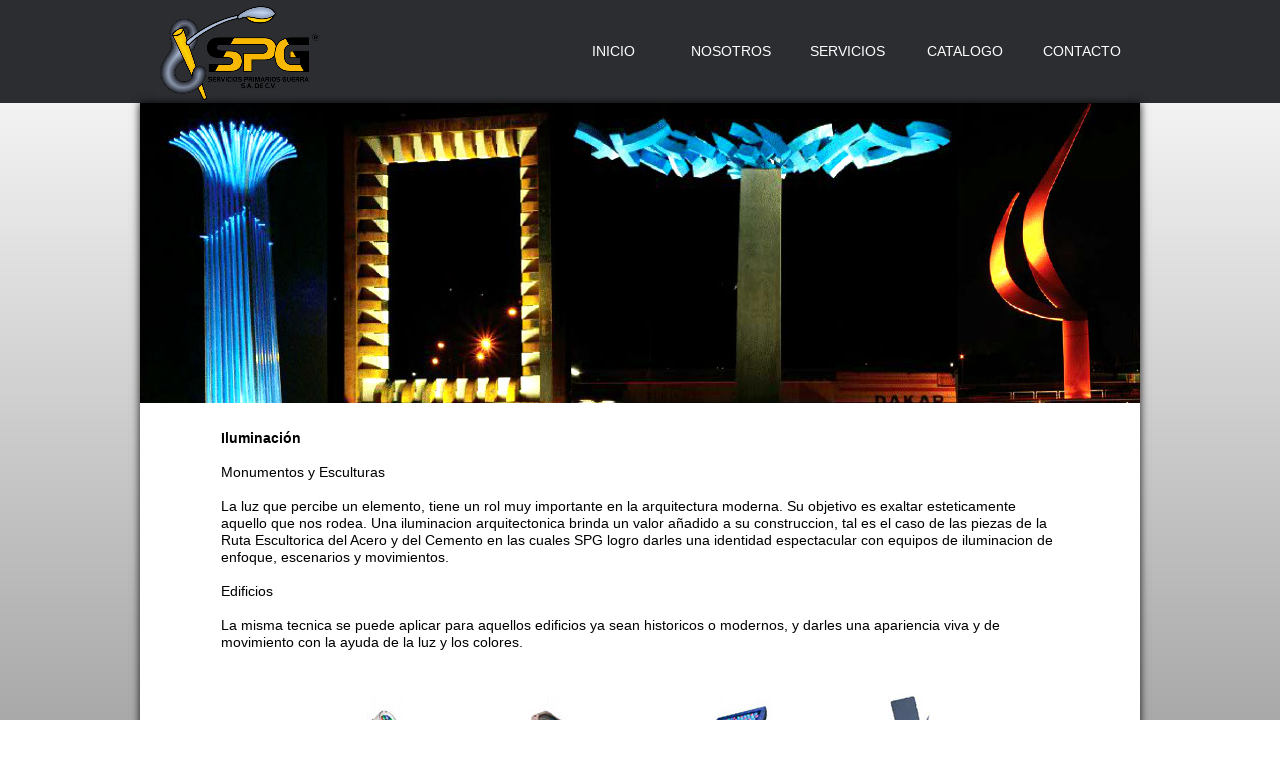

--- FILE ---
content_type: text/html
request_url: http://spg.com.mx/iluminacion.html
body_size: 10019
content:
<!DOCTYPE html>
<html class="html" lang="en-US">
 <head>

  <script type="text/javascript">
   if(typeof Muse == "undefined") window.Muse = {}; window.Muse.assets = {"required":["jquery-1.8.3.min.js", "museutils.js", "jquery.musemenu.js", "jquery.watch.js", "iluminacion.css"], "outOfDate":[]};
</script>
  
  <meta http-equiv="Content-type" content="text/html;charset=UTF-8"/>
  <meta name="generator" content="2015.0.0.309"/>
  <title>Iluminacion</title>
  <!-- CSS -->
  <link rel="stylesheet" type="text/css" href="css/site_global.css?4052507572"/>
  <link rel="stylesheet" type="text/css" href="css/master_a-master.css?4233122146"/>
  <link rel="stylesheet" type="text/css" href="css/iluminacion.css?327166799" id="pagesheet"/>
  <!-- Other scripts -->
  <script type="text/javascript">
   document.documentElement.className += ' js';
var __adobewebfontsappname__ = "muse";
</script>
  <!-- JS includes -->
  <script type="text/javascript">
   document.write('\x3Cscript src="' + (document.location.protocol == 'https:' ? 'https:' : 'http:') + '//webfonts.creativecloud.com/varela:n4:default;quicksand:n3:default.js" type="text/javascript">\x3C/script>');
</script>
  <!--[if lt IE 9]>
  <script src="scripts/html5shiv.js?4241844378" type="text/javascript"></script>
  <![endif]-->
   </head>
 <body>

  <div class="clearfix" id="page"><!-- column -->
   <div class="position_content" id="page_position_content">
    <div class="browser_width colelem" id="u75-bw">
     <div id="u75"><!-- group -->
      <div class="clearfix" id="u75_align_to_page">
       <div class="clip_frame grpelem" id="u469"><!-- image -->
        <img class="block" id="u469_img" src="images/logo_flat.png" alt="" width="200" height="100"/>
       </div>
       <nav class="MenuBar clearfix grpelem" id="menuu76"><!-- horizontal box -->
        <div class="MenuItemContainer clearfix grpelem" id="u77"><!-- vertical box -->
         <a class="nonblock nontext MenuItem MenuItemWithSubMenu clearfix colelem" id="u80" href="index.html"><!-- horizontal box --><div class="MenuItemLabel NoWrap clearfix grpelem" id="u83-4"><!-- content --><p>INICIO</p></div></a>
        </div>
        <div class="MenuItemContainer clearfix grpelem" id="u104"><!-- vertical box -->
         <a class="nonblock nontext MenuItem MenuItemWithSubMenu clearfix colelem" id="u107" href="nosotros.html"><!-- horizontal box --><div class="MenuItemLabel NoWrap clearfix grpelem" id="u108-4"><!-- content --><p>NOSOTROS</p></div></a>
        </div>
        <div class="MenuItemContainer clearfix grpelem" id="u130"><!-- vertical box -->
         <a class="nonblock nontext MenuItem MenuItemWithSubMenu clearfix colelem" id="u131" href="servicios.html"><!-- horizontal box --><div class="MenuItemLabel NoWrap clearfix grpelem" id="u134-4"><!-- content --><p>SERVICIOS</p></div></a>
        </div>
        <div class="MenuItemContainer clearfix grpelem" id="u117"><!-- vertical box -->
         <a class="nonblock nontext MenuItem MenuItemWithSubMenu clearfix colelem" id="u118" href="catalogo.html"><!-- horizontal box --><div class="MenuItemLabel NoWrap clearfix grpelem" id="u121-4"><!-- content --><p>CATALOGO</p></div></a>
        </div>
        <div class="MenuItemContainer clearfix grpelem" id="u143"><!-- vertical box -->
         <a class="nonblock nontext MenuItem MenuItemWithSubMenu clearfix colelem" id="u146" href="contacto.html"><!-- horizontal box --><div class="MenuItemLabel NoWrap clearfix grpelem" id="u149-4"><!-- content --><p>CONTACTO</p></div></a>
        </div>
       </nav>
      </div>
     </div>
    </div>
    <div class="clearfix colelem" id="pu1031"><!-- group -->
     <div class="clearfix grpelem" id="u1031"><!-- group -->
      <div class="shadow clearfix grpelem" id="u915"><!-- group -->
       <div class="clearfix grpelem" id="u922-19"><!-- content -->
        <p id="u922-2">Iluminación</p>
        <p>&nbsp;</p>
        <p>Monumentos y Esculturas</p>
        <p>&nbsp;</p>
        <p>La luz que percibe un elemento, tiene un rol muy importante en la arquitectura moderna. Su objetivo es exaltar esteticamente aquello que nos rodea. Una iluminacion arquitectonica brinda un valor añadido a su construccion, tal es el caso de las piezas de la Ruta Escultorica del Acero y del Cemento en las cuales SPG logro darles una identidad espectacular con equipos de iluminacion de enfoque, escenarios y movimientos.</p>
        <p>&nbsp;</p>
        <p>Edificios</p>
        <p>&nbsp;</p>
        <p>La misma tecnica se puede aplicar para aquellos edificios ya sean historicos o modernos, y darles una apariencia viva y de movimiento con la ayuda de la luz y los colores.</p>
        <p>&nbsp;</p>
        <p>&nbsp;</p>
        <p>&nbsp;</p>
       </div>
      </div>
     </div>
     <div class="clip_frame grpelem" id="u950"><!-- image -->
      <img class="block" id="u950_img" src="images/ilumn.jpg" alt="" width="1000" height="300"/>
     </div>
    </div>
    <div class="clip_frame colelem" id="u1150"><!-- image -->
     <img class="block" id="u1150_img" src="images/ilumnb.jpg" alt="" width="685" height="103"/>
    </div>
    <div class="verticalspacer"></div>
    <div class="browser_width colelem" id="u152-bw">
     <div id="u152"><!-- group -->
      <div class="clearfix" id="u152_align_to_page">
       <div class="clearfix grpelem" id="pu159-4"><!-- column -->
        <div class="clearfix colelem" id="u159-4"><!-- content -->
         <p>Llama al:</p>
        </div>
        <div class="clearfix colelem" id="u157-6"><!-- content -->
         <p>(81) 8351-2002 y 03</p>
         <p>(81) 01 800 823 4737</p>
        </div>
       </div>
       <div class="clearfix grpelem" id="pu161-4"><!-- column -->
        <div class="clearfix colelem" id="u161-4"><!-- content -->
         <p>Servicios Primarios Guerra S.A. de C.V.</p>
        </div>
        <div class="clearfix colelem" id="u160-6"><!-- content -->
         <p>Martin Carrera No. 617 Col. Hidalgo</p>
         <p>Monterrey, N.L., México., C.P. 64290</p>
        </div>
       </div>
       <div class="clearfix grpelem" id="pu1025"><!-- column -->
        <a class="nonblock nontext clip_frame colelem" id="u1025" href="https://www.facebook.com/spgmx"><!-- image --><img class="block" id="u1025_img" src="images/1445970973_facebook.png" alt="" width="48" height="48"/></a>
        <a class="nonblock nontext clearfix colelem" id="u156-4" href="assets/avisodeprivacidad.pdf"><!-- content --><p>Aviso de Privacidad</p></a>
       </div>
      </div>
     </div>
    </div>
    <div class="browser_width colelem" id="u151-bw">
     <div id="u151"><!-- group -->
      <div class="clearfix" id="u151_align_to_page">
       <a class="nonblock nontext clearfix grpelem" id="u155-4" href="http://webmail.spg.com.mx" target="_blank"><!-- content --><p>Acceso WebMail</p></a>
       <div class="clearfix grpelem" id="u153-4"><!-- content -->
        <p>Ventajas Web Networks Hosting Internacional</p>
       </div>
      </div>
     </div>
    </div>
   </div>
  </div>
  <!-- JS includes -->
  <script type="text/javascript">
   if (document.location.protocol != 'https:') document.write('\x3Cscript src="http://musecdn.businesscatalyst.com/scripts/4.0/jquery-1.8.3.min.js" type="text/javascript">\x3C/script>');
</script>
  <script type="text/javascript">
   window.jQuery || document.write('\x3Cscript src="scripts/jquery-1.8.3.min.js" type="text/javascript">\x3C/script>');
</script>
  <script src="scripts/museutils.js?183364071" type="text/javascript"></script>
  <script src="scripts/jquery.musemenu.js?3957776250" type="text/javascript"></script>
  <script src="scripts/jquery.watch.js?71412426" type="text/javascript"></script>
  <!-- Other scripts -->
  <script type="text/javascript">
   $(document).ready(function() { try {
(function(){var a={},b=function(a){if(a.match(/^rgb/))return a=a.replace(/\s+/g,"").match(/([\d\,]+)/gi)[0].split(","),(parseInt(a[0])<<16)+(parseInt(a[1])<<8)+parseInt(a[2]);if(a.match(/^\#/))return parseInt(a.substr(1),16);return 0};(function(){$('link[type="text/css"]').each(function(){var b=($(this).attr("href")||"").match(/\/?css\/([\w\-]+\.css)\?(\d+)/);b&&b[1]&&b[2]&&(a[b[1]]=b[2])})})();(function(){$("body").append('<div class="version" style="display:none; width:1px; height:1px;"></div>');
for(var c=$(".version"),d=0;d<Muse.assets.required.length;){var f=Muse.assets.required[d],g=f.match(/([\w\-\.]+)\.(\w+)$/),k=g&&g[1]?g[1]:null,g=g&&g[2]?g[2]:null;switch(g.toLowerCase()){case "css":k=k.replace(/\W/gi,"_").replace(/^([^a-z])/gi,"_$1");c.addClass(k);var g=b(c.css("color")),h=b(c.css("background-color"));g!=0||h!=0?(Muse.assets.required.splice(d,1),"undefined"!=typeof a[f]&&(g!=a[f]>>>24||h!=(a[f]&16777215))&&Muse.assets.outOfDate.push(f)):d++;c.removeClass(k);break;case "js":k.match(/^jquery-[\d\.]+/gi)&&
typeof $!="undefined"?Muse.assets.required.splice(d,1):d++;break;default:throw Error("Unsupported file type: "+g);}}c.remove();if(Muse.assets.outOfDate.length||Muse.assets.required.length)c="Some files on the server may be missing or incorrect. Clear browser cache and try again. If the problem persists please contact website author.",(d=location&&location.search&&location.search.match&&location.search.match(/muse_debug/gi))&&Muse.assets.outOfDate.length&&(c+="\nOut of date: "+Muse.assets.outOfDate.join(",")),d&&Muse.assets.required.length&&(c+="\nMissing: "+Muse.assets.required.join(",")),alert(c)})()})();/* body */
Muse.Utils.transformMarkupToFixBrowserProblemsPreInit();/* body */
Muse.Utils.prepHyperlinks(true);/* body */
Muse.Utils.initWidget('.MenuBar', function(elem) { return $(elem).museMenu(); });/* unifiedNavBar */
Muse.Utils.resizeHeight()/* resize height */
Muse.Utils.fullPage('#page');/* 100% height page */
Muse.Utils.showWidgetsWhenReady();/* body */
Muse.Utils.transformMarkupToFixBrowserProblems();/* body */
} catch(e) { if (e && 'function' == typeof e.notify) e.notify(); else Muse.Assert.fail('Error calling selector function:' + e); }});
</script>
   </body>
</html>


--- FILE ---
content_type: text/css
request_url: http://spg.com.mx/css/master_a-master.css?4233122146
body_size: 4015
content:
#menuu76
{
	border-style: none;
	border-color: transparent;
	background-color: transparent;
	position: relative;
}

#u80
{
	background-color: #2B2D31;
	position: relative;
}

#u80:hover
{
	background-color: #36383C;
}

#u80:active
{
	background-color: #6B6B6B;
}

#u83-4
{
	border-style: none;
	border-color: transparent;
	background-color: transparent;
	text-align: center;
	color: #FFFFFF;
	font-family: varela, sans-serif;
	font-weight: 400;
	position: relative;
}

#u80:hover #u83-4 p
{
	color: #F58B11;
	visibility: inherit;
}

#u80:active #u83-4 p
{
	color: #F58B11;
	visibility: inherit;
}

#u107
{
	background-color: #2B2D31;
	position: relative;
}

#u80.MuseMenuActive,#u107:hover
{
	background-color: #36383C;
}

#u107:active
{
	background-color: #6B6B6B;
}

#u108-4
{
	border-style: none;
	border-color: transparent;
	background-color: transparent;
	text-align: center;
	color: #FFFFFF;
	font-family: varela, sans-serif;
	font-weight: 400;
	position: relative;
}

#u107:hover #u108-4 p
{
	color: #F58B11;
	visibility: inherit;
}

#u107:active #u108-4 p
{
	color: #F58B11;
	visibility: inherit;
}

#u131
{
	background-color: #2B2D31;
	position: relative;
}

#u107.MuseMenuActive,#u131:hover
{
	background-color: #36383C;
}

#u131:active
{
	background-color: #6B6B6B;
}

#u134-4
{
	border-style: none;
	border-color: transparent;
	background-color: transparent;
	text-align: center;
	color: #FFFFFF;
	font-family: varela, sans-serif;
	font-weight: 400;
	position: relative;
}

#u131:hover #u134-4 p
{
	color: #F58B11;
	visibility: inherit;
}

#u131:active #u134-4 p
{
	color: #F58B11;
	visibility: inherit;
}

#u118
{
	background-color: #2B2D31;
	position: relative;
}

#u131.MuseMenuActive,#u118:hover
{
	background-color: #36383C;
}

#u118:active
{
	background-color: #6B6B6B;
}

#u121-4
{
	border-style: none;
	border-color: transparent;
	background-color: transparent;
	text-align: center;
	color: #FFFFFF;
	font-family: varela, sans-serif;
	font-weight: 400;
	position: relative;
}

#u118:hover #u121-4 p
{
	color: #F58B11;
	visibility: inherit;
}

#u118:active #u121-4 p
{
	color: #F58B11;
	visibility: inherit;
}

#u146
{
	background-color: #2B2D31;
	position: relative;
}

#u118.MuseMenuActive,#u146:hover
{
	background-color: #36383C;
}

#u146:active
{
	background-color: #6B6B6B;
}

#u146.MuseMenuActive
{
	background-color: #36383C;
}

#u149-4
{
	border-style: none;
	border-color: transparent;
	background-color: transparent;
	text-align: center;
	color: #FFFFFF;
	font-family: varela, sans-serif;
	font-weight: 400;
	position: relative;
}

#u146:hover #u149-4 p
{
	color: #F58B11;
	visibility: inherit;
}

#u146:active #u149-4 p
{
	color: #F58B11;
	visibility: inherit;
}

#u80.MuseMenuActive #u83-4 p,#u107.MuseMenuActive #u108-4 p,#u131.MuseMenuActive #u134-4 p,#u118.MuseMenuActive #u121-4 p,#u146.MuseMenuActive #u149-4 p
{
	color: #FFFFFF;
	visibility: inherit;
}

.MenuItem /* unifiedNavBar */
{
	cursor: pointer;
}

#u1031
{
	background-color: #FFFFFF;
	position: relative;
}

#u75,#u152
{
	background-color: #2B2D31;
}

#u159-4
{
	background-color: transparent;
	color: #F58B11;
	font-family: varela, sans-serif;
	font-weight: 400;
	position: relative;
}

#u161-4
{
	background-color: transparent;
	text-align: center;
	color: #F58B11;
	font-family: varela, sans-serif;
	font-weight: 400;
	position: relative;
}

#u160-6
{
	background-color: transparent;
	text-align: center;
	color: #FFFFFF;
	font-family: varela, sans-serif;
	font-weight: 400;
	position: relative;
}

#u469,#u77,#u104,#u130,#u117,#u143,#u1025
{
	background-color: transparent;
	position: relative;
}

#u157-6,#u156-4
{
	background-color: transparent;
	color: #FFFFFF;
	font-family: varela, sans-serif;
	font-weight: 400;
	position: relative;
}

#u151
{
	background-color: #26282C;
}

#u75_align_to_page,#u152_align_to_page,#u151_align_to_page
{
	position: relative;
}

#u155-4,#u153-4
{
	background-color: transparent;
	color: #FFFFFF;
	font-family: quicksand, sans-serif;
	font-weight: 300;
	position: relative;
}



--- FILE ---
content_type: text/css
request_url: http://spg.com.mx/css/iluminacion.css?327166799
body_size: 7042
content:
.version.iluminacion /* version checker */
{
	color: #000013;
	background-color: #802B4F;
}

.html
{
	background-color: #FFFFFF;
	background: -webkit-gradient(linear, center top, center bottom, from(#FFFFFF),color-stop(100%, #8C8C8C));
	background: -webkit-linear-gradient(top,#FFFFFF ,#8C8C8C 100%);
	background: linear-gradient(to bottom,#FFFFFF ,#8C8C8C 100%);
	filter: progid:DXImageTransform.Microsoft.gradient(startColorstr=#FFFFFFFF, endColorstr=#FF8C8C8C, GradientType=0);
	-ms-filter: "progid:DXImageTransform.Microsoft.gradient(startColorstr='#FFFFFFFF', endColorstr='#FF8C8C8C', GradientType=0)";
}

#page
{
	z-index: 1;
	width: 1040px;
	min-height: 579px;
	background-image: none;
	border-style: none;
	border-color: #000000;
	background-color: transparent;
	margin-left: auto;
	margin-right: auto;
}

#page_position_content
{
	margin-bottom: -35px;
	width: 0.01px;
}

#u469
{
	z-index: 68;
	width: 200px;
	margin-right: -10000px;
	margin-top: 3px;
	left: 120px;
}

#menuu76
{
	z-index: 3;
	width: 584px;
	margin-right: -10000px;
	left: 536px;
}

#u77
{
	width: 115px;
	min-height: 103px;
	margin-right: -10000px;
}

#u80
{
	width: 115px;
	padding-bottom: 86px;
}

#u80:hover
{
	width: 115px;
	min-height: 0px;
	margin: 0px;
}

#u80:active
{
	width: 115px;
	min-height: 0px;
	margin: 0px;
}

#u83-4
{
	width: 115px;
	min-height: 17px;
	margin-right: -10000px;
	top: 43px;
}

#u80:hover #u83-4
{
	padding-top: 0px;
	padding-bottom: 0px;
	min-height: 17px;
	width: 115px;
	margin: 0px -10000px 0px 0px;
}

#u80:active #u83-4
{
	padding-top: 0px;
	padding-bottom: 0px;
	min-height: 17px;
	width: 115px;
	margin: 0px -10000px 0px 0px;
}

#u104
{
	width: 115px;
	min-height: 103px;
	margin-right: -10000px;
	left: 117px;
}

#u107
{
	width: 115px;
	padding-bottom: 86px;
}

#u80.MuseMenuActive,#u107:hover
{
	width: 115px;
	min-height: 0px;
	margin: 0px;
}

#u107:active
{
	width: 115px;
	min-height: 0px;
	margin: 0px;
}

#u108-4
{
	width: 115px;
	min-height: 17px;
	margin-right: -10000px;
	top: 43px;
}

#u80.MuseMenuActive #u83-4,#u107:hover #u108-4
{
	padding-top: 0px;
	padding-bottom: 0px;
	min-height: 17px;
	width: 115px;
	margin: 0px -10000px 0px 0px;
}

#u107:active #u108-4
{
	padding-top: 0px;
	padding-bottom: 0px;
	min-height: 17px;
	width: 115px;
	margin: 0px -10000px 0px 0px;
}

#u130
{
	width: 115px;
	min-height: 103px;
	margin-right: -10000px;
	left: 234px;
}

#u131
{
	width: 115px;
	padding-bottom: 86px;
}

#u107.MuseMenuActive,#u131:hover
{
	width: 115px;
	min-height: 0px;
	margin: 0px;
}

#u131:active
{
	width: 115px;
	min-height: 0px;
	margin: 0px;
}

#u134-4
{
	width: 115px;
	min-height: 17px;
	margin-right: -10000px;
	top: 43px;
}

#u107.MuseMenuActive #u108-4,#u131:hover #u134-4
{
	padding-top: 0px;
	padding-bottom: 0px;
	min-height: 17px;
	width: 115px;
	margin: 0px -10000px 0px 0px;
}

#u131:active #u134-4
{
	padding-top: 0px;
	padding-bottom: 0px;
	min-height: 17px;
	width: 115px;
	margin: 0px -10000px 0px 0px;
}

#u117
{
	width: 115px;
	min-height: 103px;
	margin-right: -10000px;
	left: 351px;
}

#u118
{
	width: 115px;
	padding-bottom: 86px;
}

#u131.MuseMenuActive,#u118:hover
{
	width: 115px;
	min-height: 0px;
	margin: 0px;
}

#u118:active
{
	width: 115px;
	min-height: 0px;
	margin: 0px;
}

#u118.MuseMenuActive
{
	width: 115px;
	min-height: 0px;
	margin: 0px;
}

#u121-4
{
	width: 115px;
	min-height: 17px;
	margin-right: -10000px;
	top: 43px;
}

#u131.MuseMenuActive #u134-4,#u118:hover #u121-4
{
	padding-top: 0px;
	padding-bottom: 0px;
	min-height: 17px;
	width: 115px;
	margin: 0px -10000px 0px 0px;
}

#u118:active #u121-4
{
	padding-top: 0px;
	padding-bottom: 0px;
	min-height: 17px;
	width: 115px;
	margin: 0px -10000px 0px 0px;
}

#u118.MuseMenuActive #u121-4
{
	padding-top: 0px;
	padding-bottom: 0px;
	min-height: 17px;
	width: 115px;
	margin: 0px -10000px 0px 0px;
}

#u143
{
	width: 116px;
	min-height: 103px;
	margin-right: -10000px;
	left: 468px;
}

#u146
{
	width: 116px;
	padding-bottom: 86px;
}

#u146:hover
{
	width: 116px;
	min-height: 0px;
	margin: 0px;
}

#u146:active
{
	width: 116px;
	min-height: 0px;
	margin: 0px;
}

#u146.MuseMenuActive
{
	width: 116px;
	min-height: 0px;
	margin: 0px;
}

#u149-4
{
	width: 116px;
	min-height: 17px;
	margin-right: -10000px;
	top: 43px;
}

#u146:hover #u149-4
{
	padding-top: 0px;
	padding-bottom: 0px;
	min-height: 17px;
	width: 116px;
	margin: 0px -10000px 0px 0px;
}

#u146:active #u149-4
{
	padding-top: 0px;
	padding-bottom: 0px;
	min-height: 17px;
	width: 116px;
	margin: 0px -10000px 0px 0px;
}

#u146.MuseMenuActive #u149-4
{
	padding-top: 0px;
	padding-bottom: 0px;
	min-height: 17px;
	width: 116px;
	margin: 0px -10000px 0px 0px;
}

#u75,#u75-bw
{
	z-index: 2;
	min-height: 103px;
}

#pu1031
{
	width: 0.01px;
	margin-left: 20px;
}

#u1031
{
	z-index: 72;
	width: 1000px;
	margin-right: -10000px;
}

#u915
{
	z-index: 73;
	width: 1000px;
	-pie-box-shadow: 0px 0px 8px 2px #7F7F7F;
	box-shadow: 0px 0px 8px rgba(0,0,0,0.5),0px 0px 8px rgba(0,0,0,0.5);
	background-color: #FFFFFF;
	padding-bottom: 112px;
	margin-bottom: -351px;
	position: relative;
	margin-right: -10000px;
}

#u922-19
{
	z-index: 74;
	width: 843px;
	min-height: 238px;
	background-color: transparent;
	position: relative;
	margin-right: -10000px;
	margin-top: 327px;
	left: 81px;
}

#u922-2
{
	font-weight: bold;
}

#u950
{
	z-index: 93;
	width: 1000px;
	background-color: transparent;
	position: relative;
	margin-right: -10000px;
}

#u950_img
{
	padding-bottom: 50px;
}

#u1150
{
	z-index: 95;
	width: 685px;
	background-color: transparent;
	margin-left: 186px;
	margin-top: 225px;
	position: relative;
}

#u152
{
	z-index: 35;
	min-height: 92px;
	padding-bottom: 24px;
}

#pu159-4
{
	width: 0.01px;
	margin-right: -10000px;
	margin-top: 11px;
	margin-left: 137px;
}

#u159-4
{
	z-index: 54;
	width: 161px;
	min-height: 17px;
}

#u157-6
{
	z-index: 48;
	width: 161px;
	min-height: 17px;
	margin-top: 30px;
}

#pu161-4
{
	width: 0.01px;
	margin-right: -10000px;
	margin-top: 11px;
	margin-left: 424px;
}

#u161-4
{
	z-index: 64;
	width: 425px;
	min-height: 17px;
}

#u160-6
{
	z-index: 58;
	width: 425px;
	min-height: 17px;
	margin-top: 30px;
}

#pu1025
{
	width: 0.01px;
	margin-right: -10000px;
	margin-top: 5px;
	margin-left: 959px;
}

#u1025
{
	z-index: 70;
	width: 48px;
	margin-left: 106px;
}

#u156-4
{
	z-index: 44;
	width: 161px;
	min-height: 17px;
	margin-top: 14px;
}

#u152-bw
{
	z-index: 35;
	min-height: 92px;
	margin-top: 23px;
}

#u151
{
	z-index: 34;
	min-height: 27px;
	padding-bottom: 8px;
}

#u75_align_to_page,#u152_align_to_page,#u151_align_to_page
{
	margin-left: auto;
	margin-right: auto;
	width: 1040px;
	left: -100px;
}

#u155-4
{
	z-index: 40;
	width: 334px;
	min-height: 17px;
	margin-right: -10000px;
	margin-top: 10px;
	left: 100px;
}

#u153-4
{
	z-index: 36;
	width: 334px;
	min-height: 17px;
	margin-right: -10000px;
	margin-top: 10px;
	left: 806px;
}

#u151-bw
{
	z-index: 34;
	min-height: 27px;
}

body
{
	position: relative;
	min-width: 1040px;
	padding-bottom: 35px;
}

#page .verticalspacer
{
	clear: both;
}



--- FILE ---
content_type: application/javascript
request_url: http://spg.com.mx/scripts/jquery.watch.js?71412426
body_size: 1292
content:
(function(b){b.extend(b.fn,{watch:function(c,a,d){var f=document.createElement("div"),h=function(a,d){var a="on"+a,b=a in d;b||(d.setAttribute(a,"return;"),b=typeof d[a]=="function");"onpropertychange"==a&&jQuery.browser.msie&&jQuery.browser.version>=9&&(b=!1);return b};typeof a=="function"&&(d=a,a={});typeof d!="function"&&(d=function(){});a=b.extend({},{throttle:10},a);return this.each(function(){var i=b(this),g=function(){for(var a=i.data(),d=!1,b,f=0;f<a.props.length;f++)if(b=i.css(a.props[f]),
a.vals[f]!=b){a.vals[f]=b;d=!0;break}d&&a.cb&&a.cb.call(i,a)},j={props:c.split(","),cb:d,vals:[]};b.each(j.props,function(a){j.vals[a]=i.css(j.props[a])});i.data(j);if(h("DOMAttrModified",f))i.on("DOMAttrModified",d);else if(h("propertychange",f))i.on("propertychange",d);else setInterval(g,a.throttle)})}})})(jQuery);
;(function(){if(!("undefined"==typeof Muse||"undefined"==typeof Muse.assets)){var a=function(a,b){for(var c=0,d=a.length;c<d;c++)if(a[c]==b)return c;return-1}(Muse.assets.required,"jquery.watch.js");if(-1!=a){Muse.assets.required.splice(a,1);for(var a=document.getElementsByTagName("meta"),b=0,c=a.length;b<c;b++){var d=a[b];if("generator"==d.getAttribute("name")){"2015.0.0.309"!=d.getAttribute("content")&&Muse.assets.outOfDate.push("jquery.watch.js");break}}}}})();
